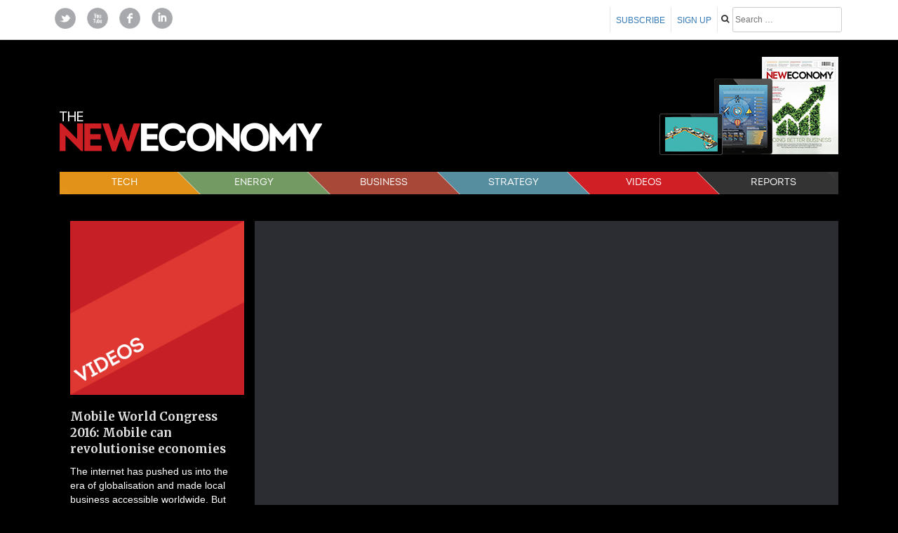

--- FILE ---
content_type: text/html; charset=UTF-8
request_url: https://www.theneweconomy.com/technology/mobile-world-congress-2016-mobile-can-revolutionise-economies
body_size: 17405
content:
<!DOCTYPE html>
<html lang="en-US">
<head>
<meta charset="UTF-8">
<meta name="viewport" content="width=device-width, initial-scale=1">
<link rel="profile" href="http://gmpg.org/xfn/11">
<link href="https://fonts.googleapis.com/css?family=Merriweather:300,400,700|Roboto:300,400,900" rel="stylesheet">
<link href="https://fonts.googleapis.com/css?family=Nunito:400,700,800" rel="stylesheet">
<script src="https://use.fontawesome.com/5e4d1f62b3.js"></script>

<style>
.floating-nav-logo {
    width: 300px;
    height: 75px;
    background: url("https://www.theneweconomy.com/wp-content/themes/tne_new/images/masthead.png") 0 75px;
    text-indent: -9999px;
    overflow: hidden;
    float: left;
	margin-top:10px;
    
}

.masthead {width:375px; height:75px; background:url("https://www.theneweconomy.com/wp-content/themes/tne_new/images/masthead.png") no-repeat; text-indent:-9999px; overflow:hidden; float:left; margin-top:102px;}
.masthead-new {width:430px; height:86px; background:url("https://www.theneweconomy.com/wp-content/themes/tne_new/images/tne-logo-430x70.png") no-repeat; text-indent:-9999px; overflow:hidden; float:left;margin-top:102px;}

.topfive-background{
	background:#333;
}

</style>
<title>Mobile World Congress 2016: Mobile can revolutionise economies &#8211; The New Economy</title>
<script>(function(d, s, id){
				 var js, fjs = d.getElementsByTagName(s)[0];
				 if (d.getElementById(id)) {return;}
				 js = d.createElement(s); js.id = id;
				 js.src = "//connect.facebook.net/en_US/sdk.js#xfbml=1&version=v2.6";
				 fjs.parentNode.insertBefore(js, fjs);
			   }(document, 'script', 'facebook-jssdk'));</script><meta name='robots' content='max-image-preview:large' />
	<style>img:is([sizes="auto" i], [sizes^="auto," i]) { contain-intrinsic-size: 3000px 1500px }</style>
	<link rel='dns-prefetch' href='//ws.sharethis.com' />
<link rel='dns-prefetch' href='//fonts.googleapis.com' />
<link rel='dns-prefetch' href='//maxcdn.bootstrapcdn.com' />
<link rel="alternate" type="application/rss+xml" title="The New Economy &raquo; Feed" href="https://www.theneweconomy.com/feed" />
<link rel="alternate" type="application/rss+xml" title="The New Economy &raquo; Comments Feed" href="https://www.theneweconomy.com/comments/feed" />
<link rel="alternate" type="application/rss+xml" title="The New Economy &raquo; Mobile World Congress 2016: Mobile can revolutionise economies Comments Feed" href="https://www.theneweconomy.com/technology/mobile-world-congress-2016-mobile-can-revolutionise-economies/feed" />
<script type="text/javascript">
/* <![CDATA[ */
window._wpemojiSettings = {"baseUrl":"https:\/\/s.w.org\/images\/core\/emoji\/15.0.3\/72x72\/","ext":".png","svgUrl":"https:\/\/s.w.org\/images\/core\/emoji\/15.0.3\/svg\/","svgExt":".svg","source":{"concatemoji":"https:\/\/www.theneweconomy.com\/wp-includes\/js\/wp-emoji-release.min.js?ver=aa4195cd7241346ccc5adcbb19a59956"}};
/*! This file is auto-generated */
!function(i,n){var o,s,e;function c(e){try{var t={supportTests:e,timestamp:(new Date).valueOf()};sessionStorage.setItem(o,JSON.stringify(t))}catch(e){}}function p(e,t,n){e.clearRect(0,0,e.canvas.width,e.canvas.height),e.fillText(t,0,0);var t=new Uint32Array(e.getImageData(0,0,e.canvas.width,e.canvas.height).data),r=(e.clearRect(0,0,e.canvas.width,e.canvas.height),e.fillText(n,0,0),new Uint32Array(e.getImageData(0,0,e.canvas.width,e.canvas.height).data));return t.every(function(e,t){return e===r[t]})}function u(e,t,n){switch(t){case"flag":return n(e,"\ud83c\udff3\ufe0f\u200d\u26a7\ufe0f","\ud83c\udff3\ufe0f\u200b\u26a7\ufe0f")?!1:!n(e,"\ud83c\uddfa\ud83c\uddf3","\ud83c\uddfa\u200b\ud83c\uddf3")&&!n(e,"\ud83c\udff4\udb40\udc67\udb40\udc62\udb40\udc65\udb40\udc6e\udb40\udc67\udb40\udc7f","\ud83c\udff4\u200b\udb40\udc67\u200b\udb40\udc62\u200b\udb40\udc65\u200b\udb40\udc6e\u200b\udb40\udc67\u200b\udb40\udc7f");case"emoji":return!n(e,"\ud83d\udc26\u200d\u2b1b","\ud83d\udc26\u200b\u2b1b")}return!1}function f(e,t,n){var r="undefined"!=typeof WorkerGlobalScope&&self instanceof WorkerGlobalScope?new OffscreenCanvas(300,150):i.createElement("canvas"),a=r.getContext("2d",{willReadFrequently:!0}),o=(a.textBaseline="top",a.font="600 32px Arial",{});return e.forEach(function(e){o[e]=t(a,e,n)}),o}function t(e){var t=i.createElement("script");t.src=e,t.defer=!0,i.head.appendChild(t)}"undefined"!=typeof Promise&&(o="wpEmojiSettingsSupports",s=["flag","emoji"],n.supports={everything:!0,everythingExceptFlag:!0},e=new Promise(function(e){i.addEventListener("DOMContentLoaded",e,{once:!0})}),new Promise(function(t){var n=function(){try{var e=JSON.parse(sessionStorage.getItem(o));if("object"==typeof e&&"number"==typeof e.timestamp&&(new Date).valueOf()<e.timestamp+604800&&"object"==typeof e.supportTests)return e.supportTests}catch(e){}return null}();if(!n){if("undefined"!=typeof Worker&&"undefined"!=typeof OffscreenCanvas&&"undefined"!=typeof URL&&URL.createObjectURL&&"undefined"!=typeof Blob)try{var e="postMessage("+f.toString()+"("+[JSON.stringify(s),u.toString(),p.toString()].join(",")+"));",r=new Blob([e],{type:"text/javascript"}),a=new Worker(URL.createObjectURL(r),{name:"wpTestEmojiSupports"});return void(a.onmessage=function(e){c(n=e.data),a.terminate(),t(n)})}catch(e){}c(n=f(s,u,p))}t(n)}).then(function(e){for(var t in e)n.supports[t]=e[t],n.supports.everything=n.supports.everything&&n.supports[t],"flag"!==t&&(n.supports.everythingExceptFlag=n.supports.everythingExceptFlag&&n.supports[t]);n.supports.everythingExceptFlag=n.supports.everythingExceptFlag&&!n.supports.flag,n.DOMReady=!1,n.readyCallback=function(){n.DOMReady=!0}}).then(function(){return e}).then(function(){var e;n.supports.everything||(n.readyCallback(),(e=n.source||{}).concatemoji?t(e.concatemoji):e.wpemoji&&e.twemoji&&(t(e.twemoji),t(e.wpemoji)))}))}((window,document),window._wpemojiSettings);
/* ]]> */
</script>
<style id='wp-emoji-styles-inline-css' type='text/css'>

	img.wp-smiley, img.emoji {
		display: inline !important;
		border: none !important;
		box-shadow: none !important;
		height: 1em !important;
		width: 1em !important;
		margin: 0 0.07em !important;
		vertical-align: -0.1em !important;
		background: none !important;
		padding: 0 !important;
	}
</style>
<link rel='stylesheet' id='wp-block-library-css' href='https://www.theneweconomy.com/wp-includes/css/dist/block-library/style.min.css?ver=aa4195cd7241346ccc5adcbb19a59956' type='text/css' media='all' />
<style id='classic-theme-styles-inline-css' type='text/css'>
/*! This file is auto-generated */
.wp-block-button__link{color:#fff;background-color:#32373c;border-radius:9999px;box-shadow:none;text-decoration:none;padding:calc(.667em + 2px) calc(1.333em + 2px);font-size:1.125em}.wp-block-file__button{background:#32373c;color:#fff;text-decoration:none}
</style>
<style id='global-styles-inline-css' type='text/css'>
:root{--wp--preset--aspect-ratio--square: 1;--wp--preset--aspect-ratio--4-3: 4/3;--wp--preset--aspect-ratio--3-4: 3/4;--wp--preset--aspect-ratio--3-2: 3/2;--wp--preset--aspect-ratio--2-3: 2/3;--wp--preset--aspect-ratio--16-9: 16/9;--wp--preset--aspect-ratio--9-16: 9/16;--wp--preset--color--black: #000000;--wp--preset--color--cyan-bluish-gray: #abb8c3;--wp--preset--color--white: #ffffff;--wp--preset--color--pale-pink: #f78da7;--wp--preset--color--vivid-red: #cf2e2e;--wp--preset--color--luminous-vivid-orange: #ff6900;--wp--preset--color--luminous-vivid-amber: #fcb900;--wp--preset--color--light-green-cyan: #7bdcb5;--wp--preset--color--vivid-green-cyan: #00d084;--wp--preset--color--pale-cyan-blue: #8ed1fc;--wp--preset--color--vivid-cyan-blue: #0693e3;--wp--preset--color--vivid-purple: #9b51e0;--wp--preset--gradient--vivid-cyan-blue-to-vivid-purple: linear-gradient(135deg,rgba(6,147,227,1) 0%,rgb(155,81,224) 100%);--wp--preset--gradient--light-green-cyan-to-vivid-green-cyan: linear-gradient(135deg,rgb(122,220,180) 0%,rgb(0,208,130) 100%);--wp--preset--gradient--luminous-vivid-amber-to-luminous-vivid-orange: linear-gradient(135deg,rgba(252,185,0,1) 0%,rgba(255,105,0,1) 100%);--wp--preset--gradient--luminous-vivid-orange-to-vivid-red: linear-gradient(135deg,rgba(255,105,0,1) 0%,rgb(207,46,46) 100%);--wp--preset--gradient--very-light-gray-to-cyan-bluish-gray: linear-gradient(135deg,rgb(238,238,238) 0%,rgb(169,184,195) 100%);--wp--preset--gradient--cool-to-warm-spectrum: linear-gradient(135deg,rgb(74,234,220) 0%,rgb(151,120,209) 20%,rgb(207,42,186) 40%,rgb(238,44,130) 60%,rgb(251,105,98) 80%,rgb(254,248,76) 100%);--wp--preset--gradient--blush-light-purple: linear-gradient(135deg,rgb(255,206,236) 0%,rgb(152,150,240) 100%);--wp--preset--gradient--blush-bordeaux: linear-gradient(135deg,rgb(254,205,165) 0%,rgb(254,45,45) 50%,rgb(107,0,62) 100%);--wp--preset--gradient--luminous-dusk: linear-gradient(135deg,rgb(255,203,112) 0%,rgb(199,81,192) 50%,rgb(65,88,208) 100%);--wp--preset--gradient--pale-ocean: linear-gradient(135deg,rgb(255,245,203) 0%,rgb(182,227,212) 50%,rgb(51,167,181) 100%);--wp--preset--gradient--electric-grass: linear-gradient(135deg,rgb(202,248,128) 0%,rgb(113,206,126) 100%);--wp--preset--gradient--midnight: linear-gradient(135deg,rgb(2,3,129) 0%,rgb(40,116,252) 100%);--wp--preset--font-size--small: 13px;--wp--preset--font-size--medium: 20px;--wp--preset--font-size--large: 36px;--wp--preset--font-size--x-large: 42px;--wp--preset--spacing--20: 0.44rem;--wp--preset--spacing--30: 0.67rem;--wp--preset--spacing--40: 1rem;--wp--preset--spacing--50: 1.5rem;--wp--preset--spacing--60: 2.25rem;--wp--preset--spacing--70: 3.38rem;--wp--preset--spacing--80: 5.06rem;--wp--preset--shadow--natural: 6px 6px 9px rgba(0, 0, 0, 0.2);--wp--preset--shadow--deep: 12px 12px 50px rgba(0, 0, 0, 0.4);--wp--preset--shadow--sharp: 6px 6px 0px rgba(0, 0, 0, 0.2);--wp--preset--shadow--outlined: 6px 6px 0px -3px rgba(255, 255, 255, 1), 6px 6px rgba(0, 0, 0, 1);--wp--preset--shadow--crisp: 6px 6px 0px rgba(0, 0, 0, 1);}:where(.is-layout-flex){gap: 0.5em;}:where(.is-layout-grid){gap: 0.5em;}body .is-layout-flex{display: flex;}.is-layout-flex{flex-wrap: wrap;align-items: center;}.is-layout-flex > :is(*, div){margin: 0;}body .is-layout-grid{display: grid;}.is-layout-grid > :is(*, div){margin: 0;}:where(.wp-block-columns.is-layout-flex){gap: 2em;}:where(.wp-block-columns.is-layout-grid){gap: 2em;}:where(.wp-block-post-template.is-layout-flex){gap: 1.25em;}:where(.wp-block-post-template.is-layout-grid){gap: 1.25em;}.has-black-color{color: var(--wp--preset--color--black) !important;}.has-cyan-bluish-gray-color{color: var(--wp--preset--color--cyan-bluish-gray) !important;}.has-white-color{color: var(--wp--preset--color--white) !important;}.has-pale-pink-color{color: var(--wp--preset--color--pale-pink) !important;}.has-vivid-red-color{color: var(--wp--preset--color--vivid-red) !important;}.has-luminous-vivid-orange-color{color: var(--wp--preset--color--luminous-vivid-orange) !important;}.has-luminous-vivid-amber-color{color: var(--wp--preset--color--luminous-vivid-amber) !important;}.has-light-green-cyan-color{color: var(--wp--preset--color--light-green-cyan) !important;}.has-vivid-green-cyan-color{color: var(--wp--preset--color--vivid-green-cyan) !important;}.has-pale-cyan-blue-color{color: var(--wp--preset--color--pale-cyan-blue) !important;}.has-vivid-cyan-blue-color{color: var(--wp--preset--color--vivid-cyan-blue) !important;}.has-vivid-purple-color{color: var(--wp--preset--color--vivid-purple) !important;}.has-black-background-color{background-color: var(--wp--preset--color--black) !important;}.has-cyan-bluish-gray-background-color{background-color: var(--wp--preset--color--cyan-bluish-gray) !important;}.has-white-background-color{background-color: var(--wp--preset--color--white) !important;}.has-pale-pink-background-color{background-color: var(--wp--preset--color--pale-pink) !important;}.has-vivid-red-background-color{background-color: var(--wp--preset--color--vivid-red) !important;}.has-luminous-vivid-orange-background-color{background-color: var(--wp--preset--color--luminous-vivid-orange) !important;}.has-luminous-vivid-amber-background-color{background-color: var(--wp--preset--color--luminous-vivid-amber) !important;}.has-light-green-cyan-background-color{background-color: var(--wp--preset--color--light-green-cyan) !important;}.has-vivid-green-cyan-background-color{background-color: var(--wp--preset--color--vivid-green-cyan) !important;}.has-pale-cyan-blue-background-color{background-color: var(--wp--preset--color--pale-cyan-blue) !important;}.has-vivid-cyan-blue-background-color{background-color: var(--wp--preset--color--vivid-cyan-blue) !important;}.has-vivid-purple-background-color{background-color: var(--wp--preset--color--vivid-purple) !important;}.has-black-border-color{border-color: var(--wp--preset--color--black) !important;}.has-cyan-bluish-gray-border-color{border-color: var(--wp--preset--color--cyan-bluish-gray) !important;}.has-white-border-color{border-color: var(--wp--preset--color--white) !important;}.has-pale-pink-border-color{border-color: var(--wp--preset--color--pale-pink) !important;}.has-vivid-red-border-color{border-color: var(--wp--preset--color--vivid-red) !important;}.has-luminous-vivid-orange-border-color{border-color: var(--wp--preset--color--luminous-vivid-orange) !important;}.has-luminous-vivid-amber-border-color{border-color: var(--wp--preset--color--luminous-vivid-amber) !important;}.has-light-green-cyan-border-color{border-color: var(--wp--preset--color--light-green-cyan) !important;}.has-vivid-green-cyan-border-color{border-color: var(--wp--preset--color--vivid-green-cyan) !important;}.has-pale-cyan-blue-border-color{border-color: var(--wp--preset--color--pale-cyan-blue) !important;}.has-vivid-cyan-blue-border-color{border-color: var(--wp--preset--color--vivid-cyan-blue) !important;}.has-vivid-purple-border-color{border-color: var(--wp--preset--color--vivid-purple) !important;}.has-vivid-cyan-blue-to-vivid-purple-gradient-background{background: var(--wp--preset--gradient--vivid-cyan-blue-to-vivid-purple) !important;}.has-light-green-cyan-to-vivid-green-cyan-gradient-background{background: var(--wp--preset--gradient--light-green-cyan-to-vivid-green-cyan) !important;}.has-luminous-vivid-amber-to-luminous-vivid-orange-gradient-background{background: var(--wp--preset--gradient--luminous-vivid-amber-to-luminous-vivid-orange) !important;}.has-luminous-vivid-orange-to-vivid-red-gradient-background{background: var(--wp--preset--gradient--luminous-vivid-orange-to-vivid-red) !important;}.has-very-light-gray-to-cyan-bluish-gray-gradient-background{background: var(--wp--preset--gradient--very-light-gray-to-cyan-bluish-gray) !important;}.has-cool-to-warm-spectrum-gradient-background{background: var(--wp--preset--gradient--cool-to-warm-spectrum) !important;}.has-blush-light-purple-gradient-background{background: var(--wp--preset--gradient--blush-light-purple) !important;}.has-blush-bordeaux-gradient-background{background: var(--wp--preset--gradient--blush-bordeaux) !important;}.has-luminous-dusk-gradient-background{background: var(--wp--preset--gradient--luminous-dusk) !important;}.has-pale-ocean-gradient-background{background: var(--wp--preset--gradient--pale-ocean) !important;}.has-electric-grass-gradient-background{background: var(--wp--preset--gradient--electric-grass) !important;}.has-midnight-gradient-background{background: var(--wp--preset--gradient--midnight) !important;}.has-small-font-size{font-size: var(--wp--preset--font-size--small) !important;}.has-medium-font-size{font-size: var(--wp--preset--font-size--medium) !important;}.has-large-font-size{font-size: var(--wp--preset--font-size--large) !important;}.has-x-large-font-size{font-size: var(--wp--preset--font-size--x-large) !important;}
:where(.wp-block-post-template.is-layout-flex){gap: 1.25em;}:where(.wp-block-post-template.is-layout-grid){gap: 1.25em;}
:where(.wp-block-columns.is-layout-flex){gap: 2em;}:where(.wp-block-columns.is-layout-grid){gap: 2em;}
:root :where(.wp-block-pullquote){font-size: 1.5em;line-height: 1.6;}
</style>
<link rel='stylesheet' id='simple-share-buttons-adder-indie-css' href='//fonts.googleapis.com/css?family=Indie+Flower&#038;ver=aa4195cd7241346ccc5adcbb19a59956' type='text/css' media='all' />
<link rel='stylesheet' id='simple-share-buttons-adder-font-awesome-css' href='//maxcdn.bootstrapcdn.com/font-awesome/4.3.0/css/font-awesome.min.css?ver=aa4195cd7241346ccc5adcbb19a59956' type='text/css' media='all' />
<link rel='stylesheet' id='tne_new-style-css' href='https://www.theneweconomy.com/wp-content/themes/tne_new/style.css?ver=aa4195cd7241346ccc5adcbb19a59956' type='text/css' media='all' />
<link rel='stylesheet' id='bootstrap-css' href='https://www.theneweconomy.com/wp-content/themes/tne_new/css/bootstrap.min.css?ver=aa4195cd7241346ccc5adcbb19a59956' type='text/css' media='all' />
<link rel='stylesheet' id='unslider-css' href='https://www.theneweconomy.com/wp-content/themes/tne_new/css/unslider.css?ver=aa4195cd7241346ccc5adcbb19a59956' type='text/css' media='all' />
<link rel='stylesheet' id='unsliderdots-css' href='https://www.theneweconomy.com/wp-content/themes/tne_new/css/unslider-dots.css?ver=aa4195cd7241346ccc5adcbb19a59956' type='text/css' media='all' />
<link rel='stylesheet' id='lity-css' href='https://www.theneweconomy.com/wp-content/themes/tne_new/css/lity.min.css?ver=aa4195cd7241346ccc5adcbb19a59956' type='text/css' media='all' />
<script id='st_insights_js' type="text/javascript" src="https://ws.sharethis.com/button/st_insights.js?publisher=4d48b7c5-0ae3-43d4-bfbe-3ff8c17a8ae6&amp;product=simpleshare" id="ssba-sharethis-js"></script>
<script type="text/javascript" src="https://www.theneweconomy.com/wp-includes/js/jquery/jquery.min.js?ver=3.7.1" id="jquery-core-js"></script>
<script type="text/javascript" src="https://www.theneweconomy.com/wp-includes/js/jquery/jquery-migrate.min.js?ver=3.4.1" id="jquery-migrate-js"></script>
<script type="text/javascript" src="https://www.theneweconomy.com/wp-content/themes/tne_new/js/bootstrap.min.js?ver=aa4195cd7241346ccc5adcbb19a59956" id="bootstrap-js-js"></script>
<script type="text/javascript" src="https://www.theneweconomy.com/wp-content/themes/tne_new/js/waypoints.min.js?ver=aa4195cd7241346ccc5adcbb19a59956" id="waypoints-js"></script>
<script type="text/javascript" src="https://www.theneweconomy.com/wp-content/themes/tne_new/js/unslider-min.js?ver=aa4195cd7241346ccc5adcbb19a59956" id="unslider-js-js"></script>
<script type="text/javascript" src="https://www.theneweconomy.com/wp-content/themes/tne_new/js/lity.min.js?ver=aa4195cd7241346ccc5adcbb19a59956" id="lity-js-js"></script>
<script type="text/javascript" src="https://www.theneweconomy.com/wp-content/themes/tne_new/js/main.js?ver=aa4195cd7241346ccc5adcbb19a59956" id="mobmenu-js"></script>
<script type="text/javascript" src="https://www.theneweconomy.com/wp-content/themes/tne_new/js/anime.min.js?ver=aa4195cd7241346ccc5adcbb19a59956" id="anime-js-js"></script>
<script type="text/javascript" src="https://www.theneweconomy.com/wp-content/themes/tne_new/js/jquery.matchHeight-min.js?ver=aa4195cd7241346ccc5adcbb19a59956" id="match-height-js"></script>
<script type="text/javascript" src="https://www.theneweconomy.com/wp-content/themes/tne_new/js/jquery.dlmenu.js?ver=aa4195cd7241346ccc5adcbb19a59956" id="dl-menu-js-js"></script>
<script type="text/javascript" src="https://www.theneweconomy.com/wp-content/themes/tne_new/js/segment.min.js?ver=aa4195cd7241346ccc5adcbb19a59956" id="segment-js-js"></script>
<script type="text/javascript" src="https://www.theneweconomy.com/wp-content/themes/tne_new/js/ease.min.js?ver=aa4195cd7241346ccc5adcbb19a59956" id="ease-js-js"></script>
<link rel="https://api.w.org/" href="https://www.theneweconomy.com/wp-json/" /><link rel="alternate" title="JSON" type="application/json" href="https://www.theneweconomy.com/wp-json/wp/v2/posts/105705" /><link rel="EditURI" type="application/rsd+xml" title="RSD" href="https://www.theneweconomy.com/xmlrpc.php?rsd" />

<link rel="canonical" href="https://www.theneweconomy.com/technology/mobile-world-congress-2016-mobile-can-revolutionise-economies" />
<link rel='shortlink' href='https://www.theneweconomy.com/?p=105705' />
<link rel="alternate" title="oEmbed (JSON)" type="application/json+oembed" href="https://www.theneweconomy.com/wp-json/oembed/1.0/embed?url=https%3A%2F%2Fwww.theneweconomy.com%2Ftechnology%2Fmobile-world-congress-2016-mobile-can-revolutionise-economies" />
<link rel="alternate" title="oEmbed (XML)" type="text/xml+oembed" href="https://www.theneweconomy.com/wp-json/oembed/1.0/embed?url=https%3A%2F%2Fwww.theneweconomy.com%2Ftechnology%2Fmobile-world-congress-2016-mobile-can-revolutionise-economies&#038;format=xml" />
<script type="text/javascript">
(function(url){
	if(/(?:Chrome\/26\.0\.1410\.63 Safari\/537\.31|WordfenceTestMonBot)/.test(navigator.userAgent)){ return; }
	var addEvent = function(evt, handler) {
		if (window.addEventListener) {
			document.addEventListener(evt, handler, false);
		} else if (window.attachEvent) {
			document.attachEvent('on' + evt, handler);
		}
	};
	var removeEvent = function(evt, handler) {
		if (window.removeEventListener) {
			document.removeEventListener(evt, handler, false);
		} else if (window.detachEvent) {
			document.detachEvent('on' + evt, handler);
		}
	};
	var evts = 'contextmenu dblclick drag dragend dragenter dragleave dragover dragstart drop keydown keypress keyup mousedown mousemove mouseout mouseover mouseup mousewheel scroll'.split(' ');
	var logHuman = function() {
		if (window.wfLogHumanRan) { return; }
		window.wfLogHumanRan = true;
		var wfscr = document.createElement('script');
		wfscr.type = 'text/javascript';
		wfscr.async = true;
		wfscr.src = url + '&r=' + Math.random();
		(document.getElementsByTagName('head')[0]||document.getElementsByTagName('body')[0]).appendChild(wfscr);
		for (var i = 0; i < evts.length; i++) {
			removeEvent(evts[i], logHuman);
		}
	};
	for (var i = 0; i < evts.length; i++) {
		addEvent(evts[i], logHuman);
	}
})('//www.theneweconomy.com/?wordfence_lh=1&hid=5B810895DAD48209C10660FFDDA94883');
</script>

<meta name="viewport" content="width=device-width, initial-scale=1.0"/>
<meta property="og:url" content="" />
<meta property="og:title" content="Mobile World Congress 2016: Mobile can revolutionise economies" />
<meta property="og:description" content="The internet has pushed us into the era of globalisation and made local business accessible worldwide. But connectivity is still an issue in certain places, making them less competitive on the world stage" />
<meta property="og:image" content="https://www.theneweconomy.com/wp-content/uploads/2016/03/mobile-world-congress-2016-mobile-can-revolutionise-economies-820x461.jpg" />
<meta name="description" content="Mobile World Congress 2016: Mobile can revolutionise economies | The internet has pushed us into the era of globalisation and made local business accessible worldwide. But connectivity is still an issue in certain places, making them less competitive on the world stage"/>
<meta name="thumbnail" content="https://www.theneweconomy.com/wp-content/uploads/2016/03/mobile-world-congress-2016-mobile-can-revolutionise-economies-820x461.jpg" />
  <PageMap>
    <DataObject type="thumbnail">
      <Attribute name="src" value="https://www.theneweconomy.com/wp-content/uploads/2016/03/mobile-world-congress-2016-mobile-can-revolutionise-economies-820x461.jpg"/>
    </DataObject>
  </PageMap>
</head>

<body class="post-template post-template-videos post-template-videos-php single single-post postid-105705 single-format-standard group-blog">
<div id="newsletter_signup" style="background:#fff" class="lity-hide">
 <noscript class="ninja-forms-noscript-message">
    Notice: JavaScript is required for this content.</noscript><div id="nf-form-3-cont" class="nf-form-cont" aria-live="polite" aria-labelledby="nf-form-title-3" aria-describedby="nf-form-errors-3" role="form">

    <div class="nf-loading-spinner"></div>

</div>
        <!-- TODO: Move to Template File. -->
        <script>var formDisplay=1;var nfForms=nfForms||[];var form=[];form.id='3';form.settings={"objectType":"Form Setting","editActive":"1","title":"Subscribe to our newsletter","show_title":"1","clear_complete":"1","hide_complete":"0","default_label_pos":"above","wrapper_class":"","element_class":"","key":"","add_submit":"1","changeEmailErrorMsg":"Please enter a valid email address!","confirmFieldErrorMsg":"These fields must match!","fieldNumberNumMinError":"Number Min Error","fieldNumberNumMaxError":"Number Max Error","fieldNumberIncrementBy":"Please increment by ","formErrorsCorrectErrors":"Please correct errors before submitting this form.","validateRequiredField":"This is a required field.","honeypotHoneypotError":"Honeypot Error","fieldsMarkedRequired":"Fields marked with an <span class=\"ninja-forms-req-symbol\">*<\/span> are required","currency":"","logged_in":"","not_logged_in_msg":"","sub_limit_number":"","sub_limit_msg":"","calculations":[],"formContentData":["firstname_1493207285788","lastname_1493207278045","email_1493207280690","submit_1493207375132"],"ninjaForms":"Ninja Forms","changeDateErrorMsg":"Please enter a valid date!","fieldTextareaRTEInsertLink":"Insert Link","fieldTextareaRTEInsertMedia":"Insert Media","fieldTextareaRTESelectAFile":"Select a file","formHoneypot":"If you are a human seeing this field, please leave it empty.","fileUploadOldCodeFileUploadInProgress":"File Upload in Progress.","fileUploadOldCodeFileUpload":"FILE UPLOAD","currencySymbol":false,"thousands_sep":",","decimal_point":".","siteLocale":"en_US","dateFormat":"m\/d\/Y","startOfWeek":"1","of":"of","previousMonth":"Previous Month","nextMonth":"Next Month","months":["January","February","March","April","May","June","July","August","September","October","November","December"],"monthsShort":["Jan","Feb","Mar","Apr","May","Jun","Jul","Aug","Sep","Oct","Nov","Dec"],"weekdays":["Sunday","Monday","Tuesday","Wednesday","Thursday","Friday","Saturday"],"weekdaysShort":["Sun","Mon","Tue","Wed","Thu","Fri","Sat"],"weekdaysMin":["Su","Mo","Tu","We","Th","Fr","Sa"],"embed_form":"","currency_symbol":"","beforeForm":"","beforeFields":"","afterFields":"","afterForm":""};form.fields=[{"objectType":"Field","objectDomain":"fields","editActive":"","order":1,"type":"firstname","label":"First Name","key":"firstname_1493207285788","label_pos":"above","required":1,"default":"","placeholder":"","container_class":"","element_class":"","admin_label":"","help_text":"","desc_text":"","parent_id":3,"id":45,"beforeField":"","afterField":"","value":"","parentType":"firstname","element_templates":["firstname","input"],"old_classname":"","wrap_template":"wrap"},{"objectType":"Field","objectDomain":"fields","editActive":"","order":2,"type":"lastname","label":"Last Name","key":"lastname_1493207278045","label_pos":"above","required":1,"default":"","placeholder":"","container_class":"","element_class":"","admin_label":"","help_text":"","desc_text":"","parent_id":3,"id":46,"beforeField":"","afterField":"","value":"","parentType":"lastname","element_templates":["lastname","input"],"old_classname":"","wrap_template":"wrap"},{"objectType":"Field","objectDomain":"fields","editActive":"","order":3,"type":"email","label":"Email","key":"email_1493207280690","label_pos":"above","required":1,"default":"","placeholder":"","container_class":"","element_class":"","admin_label":"","help_text":"","desc_text":"","parent_id":3,"id":47,"beforeField":"","afterField":"","value":"","parentType":"email","element_templates":["email","input"],"old_classname":"","wrap_template":"wrap"},{"objectType":"Field","objectDomain":"fields","editActive":"","order":9999,"type":"submit","label":"Submit","processing_label":"Processing","container_class":"","element_class":"","key":"submit_1493207375132","parent_id":3,"id":48,"beforeField":"","afterField":"","value":"","label_pos":"above","parentType":"textbox","element_templates":["submit","button","input"],"old_classname":"","wrap_template":"wrap-no-label"}];nfForms.push(form);</script>
         </div>
<section id="floating-nav-bar" class="tne-header tne-header-hide" >
    	<nav class="desktop-tabs container constrain" style="padding:0;">
            <div class="left-side-nav col-md-4">
               <a href="https://www.theneweconomy.com" title="Link home"> <span class="floating-nav-logo"></span></a>
                
            </div>
            <span id="nav-button" class="col-md-2">
                	<span class="nav-button-inner">SECTIONS<span class="arrow-down nav-arrow"></span></span>
                 </span>
            <div class="right-side-buttons col-md-6">
                  <ul class="top-tabs" style="margin-top:18px">
                      <li class="inline" style="border:none"><a href="https://twitter.com/NewEconomyMag" target="_blank" title="Follow us on twitter"><img src="https://www.theneweconomy.com/wp-content/themes/tne_new/images/tw-icon.png" width=30 /></a></li>
                      <li class="inline" style="border:none"><a href="http://www.youtube.com/user/TheNewEconomyVideos" target="_blank" title="Get at us on youtube"><img src="https://www.theneweconomy.com/wp-content/themes/tne_new/images/yt-icon.png" width=30 /></a></li>
                      <li class="inline" style="border:none"><a href="https://www.facebook.com/NewEconomyMag?fref=ts" target="_blank" title="Link to Facebook"><img src="https://www.theneweconomy.com/wp-content/themes/tne_new/images/fa-icon.png" width=30 /></a></li>
                      <li class="inline" style="border:none"><a href="http://www.linkedin.com/company/the-new-economy" target="_blank" title="Link to Linkedin"><img src="https://www.theneweconomy.com/wp-content/themes/tne_new/images/li-icon.png" width=30 /></a></li>
                      <!--<li class="inline" style="border:none"><a href="https://plus.google.com/+Theneweconomy/posts" target="_blank" title="Link to Linkedin"><img src="https://www.theneweconomy.com/wp-content/themes/tne_new/images/go-icon.png" width=30 /></a></li>--> 
                      <li class="inline" style="float:right;text-indent:0px; border-right:none; overflow:hidden; padding:0px; font-size:12px; font-family:Intro-Bold, Arial, Helvetica, sans-serif;"><form class="search-form" role="search" method="get" action="https://www.theneweconomy.com">
<label>
<i class="fa fa-search" aria-hidden="true"></i>
</label>
<input class="search-field" placeholder="Search …" value="" name="s" type="search">
</form></li> 
                  <ul>	
            </div>
        </nav>
        			
       
        
</section>
<section id="hidden-nav" class="hide-nav">
                     
                        <span class="col-md-2 technology-background hidden-nav-link"><a href="https://www.theneweconomy.com/technology" class="technology-min-width" title="Link to technology">Tech<span class="border-bottom technology-background"></span></a></span>
                        <span class="col-md-2 energy-background hidden-nav-link"><a href="https://www.theneweconomy.com/energy" title="Link to Energy">Energy<span class="border-bottom energy-background"></span></a></span>
                        <span class="col-md-2 business-background hidden-nav-link"><a href="https://www.theneweconomy.com/business" title="Link to Business">Business<span class="border-bottom business-background"></span></a></span>
                        <span class="col-md-2 strategy-background hidden-nav-link"><a href="https://www.theneweconomy.com/strategy" title="Link to Strategy">Strategy<span class="border-bottom strategy-background"></span></a></span>
                        <span class="col-md-2 videos-background hidden-nav-link"><a href="https://www.theneweconomy.com/videos" title="Link to Videos">Videos<span class="border-bottom videos-background"></span></a></span>
                        <span class="col-md-2 topfive-background hidden-nav-link"><a href="https://www.theneweconomy.com/supplements" title="Link to Top 5">Reports<span class="border-bottom topfive-background"></span></a></span>

</section>

<section class="top-bar">
<div class="container constrain" style="padding:0;">
  		
       <ul class="top-tabs">
          <li class="inline" style="border:none"><a href="https://twitter.com/NewEconomyMag" target="_blank" title="Follow us on twitter"><img src="https://www.theneweconomy.com/wp-content/themes/tne_new/images/tw-icon.png" width=30 /></a></li>
                      <li class="inline" style="border:none"><a href="http://www.youtube.com/user/TheNewEconomyVideos" target="_blank" title="Get at us on youtube"><img src="https://www.theneweconomy.com/wp-content/themes/tne_new/images/yt-icon.png" width=30 /></a></li>
                      <li class="inline" style="border:none"><a href="https://www.facebook.com/NewEconomyMag?fref=ts" target="_blank" title="Link to Facebook"><img src="https://www.theneweconomy.com/wp-content/themes/tne_new/images/fa-icon.png" width=30 /></a></li>
                      <li class="inline" style="border:none"><a href="http://www.linkedin.com/company/the-new-economy" target="_blank" title="Link to Linkedin"><img src="https://www.theneweconomy.com/wp-content/themes/tne_new/images/li-icon.png" width=30 /></a></li>
                      <!--<li class="inline" style="border:none"><a href="https://plus.google.com/+Theneweconomy/posts" target="_blank" title="Link to Linkedin"><img src="https://www.theneweconomy.com/wp-content/themes/tne_new/images/go-icon.png" width=30 /></a></li>--> 
                      <li class="inline" style="margin-right:10px;float:right;text-indent:0px; border-right:none; overflow:hidden; padding:0px; font-size:12px; font-family:Intro-Bold, Arial, Helvetica, sans-serif;"><form class="search-form" role="search" method="get" action="https://www.theneweconomy.com">
<label>
<i class="fa fa-search" aria-hidden="true"></i>
</label>
<input class="search-field" placeholder="Search …" value="" name="s" type="search">
</form></li>    
          <li class="inline" id="sign-up-button" style="float:right;"><a class="subscribe" href="#newsletter_signup" data-lity>Sign up</a></li>    
          <li class="inline" style="float:right; border-right: 1px solid #e5e5e5; border-left: 1px solid #e5e5e5;"><a class="subscribe" href=http://www.theneweconomy.com/information/subscribe>Subscribe</a></li>
      </ul>
                     
</div>
</section> 
<nav class="mob-nav navbar navbar-fixed-top dark-green">
                <a class="cd-logo" href="https://www.theneweconomy.com" title="Home"><img src="https://www.theneweconomy.com/wp-content/themes/tne_new/images/TNE_Square_New.png" width=60 alt="Logo"></a>
				<ul class="cd-header-buttons">
                    <!--<li><a class="cd-search-trigger" href="#cd-search">Search<span></span></a></li>-->
                   <li><a class="cd-nav-trigger" href="#cd-primary-nav"><span></span></a></li>
                </ul> <!-- cd-header-buttons -->
            </nav>
            
			<span class="cd-primary-nav is-fixed">
                		<span class="mob-link mob-menu-search" style="margin-top:10px;display:block;margin-left:35px">
                        <form class="search-form" role="search" method="get" action="https://www.theneweconomy.com/">
                        <label><i class="fa fa-search" aria-hidden="true"></i></label>
                        <input class="search-field" placeholder="Search …" value="" name="s" type="search">
                    	</form>
                        </span>
                        <span class="mob-link" data-category=""><a href="https://www.theneweconomy.com/technology" class="technology-min-width" title="Link to technology">Tech<span class="border-bottom technology-background"></span></a></span>
                        <span class="mob-link" data-category=""><a href="https://www.theneweconomy.com/energy" title="Link to Energy">Energy<span class="border-bottom energy-background"></span></a></span>
                        <span class="mob-link" data-category=""><a href="https://www.theneweconomy.com/business" title="Link to Business">Business<span class="border-bottom business-background"></span></a></span>
                        <span class="mob-link" data-category=""><a href="https://www.theneweconomy.com/strategy" title="Link to Strategy">Strategy<span class="border-bottom strategy-background"></span></a></span>
                        <span class="mob-link" data-category=""><a href="https://www.theneweconomy.com/videos" title="Link to Videos">Videos<span class="border-bottom videos-background"></span></a></span>
                        <span class="mob-link" data-category=""><a href="https://www.theneweconomy.com/supplements" title="Link to Top 5">Reports<span class="border-bottom topfive-background"></span></a></span>
                        <span class="mob-link"><a href="https://www.theneweconomy.com/digital-editions" title="Link to Digital Editions">Digital Editions<span class="border-bottom topfive-background"></span></a></span>
              </span>


<section class="masthead-container" >
   <div class="container constrain">
      <header class="site-head">
          <span class="masthead-container col-md-6 no-padding">
          		<a href="https://www.theneweconomy.com" title="Link home" class="masthead-new"></a>
          
          </span>
          <span class="digital-editions-container col-md-6 no-padding">
                	<a href="https://www.theneweconomy.com/digital-editions" title="Link to digital editions"><img style="float:right;margin-top:20px" src="https://www.theneweconomy.com/wp-content/themes/tne_new/assets/tne-digital-editions.png" /></a> 
          </span>


          
          <!--<div class="ivory-line"></div>-->
 	</header>
  </div>
  <!--<div style="border-bottom:1px solid #e2e2e2;border-top:1px solid #e2e2e2;">-->
  <div class="container constrain">
          <span class="nav-container">
        			<ul>
                        <li class="main-nav technology-background"><a href="https://www.theneweconomy.com/technology" class="technology-min-width" title="Link to technology">Tech</a></li>
                        <li class="main-nav energy-background"><a href="https://www.theneweconomy.com/energy" title="Link to Energy">Energy</a></li>
                        <li class="main-nav business-background"><a href="https://www.theneweconomy.com/business" title="Link to Business">Business</a></li>
                        <li class="main-nav strategy-background"><a href="https://www.theneweconomy.com/strategy" title="Link to Strategy">Strategy</a></li>
                        <li class="main-nav videos-background"><a href="https://www.theneweconomy.com/videos" title="Link to Videos">Videos</a></li>
                        <li class="main-nav topfive-background"><a href="https://www.theneweconomy.com/supplements" title="Link to supplements">Reports</a></li>
                    </ul> 
         	</span>
   </div>
   <!--</div>-->
</section>
<section style="float:left;width:100%;" class="container-fluid tne-waypoint" data-animate-down="tne-header-show" data-animate-up="tne-header-hide"></section>

<div class="main-banner">
	</div>



<script>
jQuery(function($){

var $head = $( '#floating-nav-bar' );
$( '.tne-waypoint' ).each( function(i) {
	var $el = $( this ),
		animClassDown = $el.data( 'animateDown' ),
		animClassUp = $el.data( 'animateUp' );

	$el.waypoint( function( direction ) {
		if( direction === 'down' && animClassDown ) {
			$head.attr('class', 'tne-header ' + animClassDown);
		}
		else if( direction === 'up' && animClassUp ){
			$('#hidden-nav').attr('class','hide-nav');
			$head.attr('class', 'tne-header ' + animClassUp);
			
		}
	});
} );

});
</script>
<script>
jQuery(function($){
	var hiddenNav = $('#hidden-nav');
	$('body').on('click','#nav-button',function(){
		console.log('event fired!');
		if (hiddenNav.is('.show-nav'))
		{
			hiddenNav.attr('class' , 'hide-nav');
		}
		else
		{
			hiddenNav.attr('class' , 'show-nav');
		}
	});
	
});
</script>
<script>
(function() {
	/* In animations (to close icon) */

	var beginAC = 80,
	    endAC = 320,
	    beginB = 80,
	    endB = 320;

	function inAC(s) {
	    s.draw('80% - 240', '80%', 0.3, {
	        delay: 0.1,
	        callback: function() {
	            inAC2(s)
	        }
	    });
	}

	function inAC2(s) {
	    s.draw('100% - 545', '100% - 305', 0.6, {
	        easing: ease.ease('elastic-out', 1, 0.3)
	    });
	}

	function inB(s) {
	    s.draw(beginB - 60, endB + 60, 0.1, {
	        callback: function() {
	            inB2(s)
	        }
	    });
	}

	function inB2(s) {
	    s.draw(beginB + 120, endB - 120, 0.3, {
	        easing: ease.ease('bounce-out', 1, 0.3)
	    });
	}

	/* Out animations (to burger icon) */

	function outAC(s) {
	    s.draw('90% - 240', '90%', 0.1, {
	        easing: ease.ease('elastic-in', 1, 0.3),
	        callback: function() {
	            outAC2(s)
	        }
	    });
	}

	function outAC2(s) {
	    s.draw('20% - 240', '20%', 0.3, {
	        callback: function() {
	            outAC3(s)
	        }
	    });
	}

	function outAC3(s) {
	    s.draw(beginAC, endAC, 0.7, {
	        easing: ease.ease('elastic-out', 1, 0.3)
	    });
	}

	function outB(s) {
	    s.draw(beginB, endB, 0.7, {
	        delay: 0.1,
	        easing: ease.ease('elastic-out', 2, 0.4)
	    });
	}

	/* Awesome burger default */

	var pathA = document.getElementById('pathA'),
		pathB = document.getElementById('pathB'),
		pathC = document.getElementById('pathC'),
		segmentA = new Segment(pathA, beginAC, endAC),
		segmentB = new Segment(pathB, beginB, endB),
		segmentC = new Segment(pathC, beginAC, endAC),
		trigger = document.getElementById('menu-icon-trigger'),
		toCloseIcon = true,
		dummy = document.getElementById('dummy'),
		wrapper = document.getElementById('menu-icon-wrapper');

	wrapper.style.visibility = 'visible';

	trigger.onclick = function() {
		if (toCloseIcon) {
			inAC(segmentA);
			inB(segmentB);
			inAC(segmentC);

			dummy.className = 'dummy dummy--active';
		} else {
			outAC(segmentA);
			outB(segmentB);
			outAC(segmentC);

			dummy.className = 'dummy';
		}
		toCloseIcon = !toCloseIcon;
	};
	
	
		/* Awesome burger default */

	var pathD = document.getElementById('pathD'),
		pathE = document.getElementById('pathE'),
		pathF = document.getElementById('pathF'),
		segmentD = new Segment(pathD, beginAC, endAC),
		segmentE = new Segment(pathE, beginB, endB),
		segmentF = new Segment(pathF, beginAC, endAC),
		trigger2 = document.getElementById('menu-icon-trigger2'),
		toCloseIcon2 = true,
		dummy2 = document.getElementById('dummy2'),
		wrapper2 = document.getElementById('menu-icon-wrapper2');
		
		wrapper2.style.visibility = 'visible';

	trigger2.onclick = function() {
		
		if (toCloseIcon2) {
			inAC(segmentD);
			inB(segmentE);
			inAC(segmentF);

			dummy2.className = 'dummy dummy--active';
		} else {
			outAC(segmentD);
			outB(segmentE);
			outAC(segmentF);

			dummy2.className = 'dummy';
		}
		toCloseIcon2 = !toCloseIcon2;
	
	};





})();
</script>
<script>
jQuery(function($){

var firstChild = $('.wp-caption:first-child').hide();

});
</script>
<style>
body{
background:#000;	
}

.top-bar{
background:#fff;	
}

.masthead-new {    
    background: url(https://www.theneweconomy.com/wp-content/themes/tne_new/images/tne-logo-white.png) no-repeat;
}

#page{
margin-top:50px;	
}

.post-content{
padding-top:30px;	
}

.img-thumb-cat{
clip-path: url(#clipping);

}

.img-thumb-cat-even{
clip-path: url(#clipping-even);

}

.clip-svg{
height:0;
}

.clip-svg-even{
height:0;
}

.container-inner{
float:left;
border-left:1px solid #e2e2e2;
border-right:1px solid #e2e2e2;	
border-top:5px solid #e2e2e2;
}

.padding-category{
padding:8px 7px;	
}

.padding-category:hover{

background: rgba(246,246,246,0.7);
border-bottom:1px solid #ccc;


}

#masthead{
margin-top:8px;
}

.article-container{
border-left:1px solid #e2e2e2;
}

.lower-videos{
float:left;
width:100%;
background:#404040;	
}

.img-thumb-video {
    background-size: cover;
    display: block;
    float: left;
    height: 100%;
    min-height: 200px;
    width: 100%;
}

.nav-inner-previous{
width:200px;
border:1px solid #ccc;	
display:block;
transform:skew(-45deg);	
padding:5px;
}

.nav-inner-next{
border: 1px solid #ccc;
    display: block;
    float: right;
    margin-right: 40px;
    padding: 5px;
    transform: skew(45deg);
    width: 200px;
}

.nav-links{
margin-top:2em;	
margin-bottom:3em;
float:left;
width:100%;	
}

.nav-previous a{
	transform:skew(45deg);
font-family: 'Nunito', sans-serif;
font-size:1.0em;
letter-spacing:0.1em;
color:#fff !important;
padding:3px;
display:block;
width:200px;
text-align:center;
}

.nav-next a{
	transform:skew(-45deg);
font-family: 'Nunito', sans-serif;
font-size:1.0em;
letter-spacing:0.1em;
color:#fff !important;
padding:3px;	
width:200px;
display:block;
text-align:center;
}

.post-content{
padding-top:30px;	
}

.transcript-area{
width:100%;
float:left;
color:#fff;	
}

.show-transcript {
    margin:10px auto;
	width: 220px;
    border: 1px solid #ccc;
    display: block;
    transform: skew(-45deg);
    padding: 5px;
}

.show-transcript a{
   	transform: skew(45deg);
    font-family: 'Nunito', sans-serif;
    font-size: 1.0em;
    letter-spacing: 0.1em;
    color: #fff !important;
    padding: 3px;
    display: block;
	text-transform:uppercase;
    width: 220px;
    text-align: center;
}

.transcript{
    padding-top: 10px;
    display: inline-block;
    border-top: 1px solid rgb(255, 255, 255);
    margin-top: 10px;	
}

.transcript iframe{
display:none;	
}

.show-transcript a:hover{
text-decoration:none;	
}
.show-transcript a:clicked{
text-decoration:none;	
}
</style>

<section class="article-section" style="float:left;width:100%;padding-bottom:40px;">
    <div class="post-content container constrain">

        <span id="masthead" class="col-md-3 col-xs-12">
            <span class="masthead-container" style="float:left;max-width:300px"><img src="https://www.theneweconomy.com/wp-content/themes/tne_new/assets/videos-background.png" /></span>        
       		       <span class="video-meta"> <h3 class="light-grey home-h">Mobile World Congress 2016: Mobile can revolutionise economies</h3>
			<p>The internet has pushed us into the era of globalisation and made local business accessible worldwide. But connectivity is still an issue in certain places, making them less competitive on the world stage</p>
<p></p>        </span>
        

            
        </span>


 <!-- the loop -->
  
<span class="feature-video-container col-md-9 col-xs-12 no-padding" data-category="">
	<span class="feature-video videoWrapper">
    	<style>.embed-container { position: relative; padding-bottom: 56.25%; height: 0; overflow: hidden; max-width: 100%; } .embed-container iframe, .embed-container object, .embed-container embed { position: absolute; top: 0; left: 0; width: 100%; height: 100%; }</style><div class='embed-container'><iframe src='https://www.youtube.com/embed/LUypTlTdkpA' frameborder='0' allowfullscreen></iframe></div>	</span>
    <span class="transcript-area">
        <span class="show-transcript"><a href="#"><span class="glyphicon glyphicon-chevron-down"></span>Show transcript</a></span>
        <span class="transcript" style="display:none">
        <p><em>The New Economy</em> caught up with Antonio Garcia Zaballos of the Inter-American Development Bank, at the 2016 Mobile World Congress, to find out how mobile can transform economies.</p>
<p><iframe id="videoframe" src="http://www.youtube.com/embed/LUypTlTdkpA?rel=0" width="639" height="359" frameborder="0" allowfullscreen="allowfullscreen"></iframe></p>
        
        </span>
	</span>
    
</span>

	
</div>
</section>
<section style="float:left;width:100%;background:#404040;padding-bottom:40px;">
<div class="post-content container constrain">
	
		<span class="video-container col-md-12 col-xs-12" data-category="">
		<span class="top-spacer"></span>
		         <!-- the loop -->
                              <span class="col-md-4 col-sm-6 col-xs-12 category-article">
					                     <a style="display:block" href="https://www.theneweconomy.com/technology/creating-customer-delight-with-sap-and-microsoft" title="Creating customer delight with SAP and Microsoft"><span class="img-thumb-video" style="display:block;background-image: url(https://www.theneweconomy.com/wp-content/uploads/2022/06/creating-customer-delight-with-sap-and-microsoft.jpg)"></span></a>
                    
                    <a href="https://www.theneweconomy.com/technology/creating-customer-delight-with-sap-and-microsoft" title="Creating customer delight with SAP and Microsoft"><h3 class="light-grey home-h">Creating customer delight with SAP and Microsoft</h3></a>
                    <p>&#8216;RISE with SAP on Microsoft Azure has really helped us in taking our digital journey forward,&#8217; says Luminous Power Technologies&#8217; Chander Khanduja</p>
<p></p>                    <span class="top-spacer"></span>
        
                    </span>

                    <span class="col-md-4 col-sm-6 col-xs-12 category-article">
					                     <a style="display:block" href="https://www.theneweconomy.com/technology/powering-carhartt-with-sap-and-microsoft" title="Powering Carhartt with SAP and Microsoft"><span class="img-thumb-video" style="display:block;background-image: url(https://www.theneweconomy.com/wp-content/uploads/2021/03/powering-carhartt-with-sap-and-microsoft.jpg)"></span></a>
                    
                    <a href="https://www.theneweconomy.com/technology/powering-carhartt-with-sap-and-microsoft" title="Powering Carhartt with SAP and Microsoft"><h3 class="light-grey home-h">Powering Carhartt with SAP and Microsoft</h3></a>
                    <p>The US-based workwear manufacturer has replaced its entire IT infrastructure, driving flexibility, agility and insight across its business</p>
<p></p>                    <span class="top-spacer"></span>
        
                    </span>

                    <span class="col-md-4 col-sm-6 col-xs-12 category-article">
					                     <a style="display:block" href="https://www.theneweconomy.com/technology/video-embedding-social-impact-into-the-heart-of-business" title="Embedding social impact into the heart of business"><span class="img-thumb-video" style="display:block;background-image: url(https://www.theneweconomy.com/wp-content/uploads/2020/09/embedding-social-impact-into-the-heart-of-business.jpg)"></span></a>
                    
                    <a href="https://www.theneweconomy.com/technology/video-embedding-social-impact-into-the-heart-of-business" title="Embedding social impact into the heart of business"><h3 class="light-grey home-h">Embedding social impact into the heart of business</h3></a>
                    <p>SAP&#8217;s Adaire Fox-Martin explains how social procurement could have orders of magnitude greater impact than corporate social responsibility programmes</p>
<p></p>                    <span class="top-spacer"></span>
        
                    </span>

                    <span class="col-md-4 col-sm-6 col-xs-12 category-article">
					                     <a style="display:block" href="https://www.theneweconomy.com/technology/video-managing-the-green-line-to-address-climate-action" title="Managing the &#8216;green line&#8217; to address climate action"><span class="img-thumb-video" style="display:block;background-image: url(https://www.theneweconomy.com/wp-content/uploads/2020/09/managing-the-green-line-to-address-climate-action.jpg)"></span></a>
                    
                    <a href="https://www.theneweconomy.com/technology/video-managing-the-green-line-to-address-climate-action" title="Managing the &#8216;green line&#8217; to address climate action"><h3 class="light-grey home-h">Managing the &#8216;green line&#8217; to address climate action</h3></a>
                    <p>SAP&#8217;s Daniel Schmid explains how businesses can better understand their carbon footprints in order to make the key changes needed to slow the rate of climate change</p>
<p></p>                    <span class="top-spacer"></span>
        
                    </span>

                    <span class="col-md-4 col-sm-6 col-xs-12 category-article">
					                     <a style="display:block" href="https://www.theneweconomy.com/technology/video-enabling-the-transformation-to-circular-business" title="Enabling the transformation to circular business"><span class="img-thumb-video" style="display:block;background-image: url(https://www.theneweconomy.com/wp-content/uploads/2020/08/enabling-the-transformation-to-circular-business.jpg)"></span></a>
                    
                    <a href="https://www.theneweconomy.com/technology/video-enabling-the-transformation-to-circular-business" title="Enabling the transformation to circular business"><h3 class="light-grey home-h">Enabling the transformation to circular business</h3></a>
                    <p>Shifting to a circular economic model has the potential to unlock $4.5trn in economic growth, says SAP&#8217;s Maggie Buggie</p>
<p></p>                    <span class="top-spacer"></span>
        
                    </span>

                    <span class="col-md-4 col-sm-6 col-xs-12 category-article">
					                     <a style="display:block" href="https://www.theneweconomy.com/technology/video-advancing-diversity-inclusion-and-equality-evolving-a-moment-into-a-movement" title="Advancing diversity, inclusion and equality: Evolving a moment into a movement"><span class="img-thumb-video" style="display:block;background-image: url(https://www.theneweconomy.com/wp-content/uploads/2020/08/advancing-diversity-inclusion-and-equality-evolving-a-moment-into-a-movement.jpg)"></span></a>
                    
                    <a href="https://www.theneweconomy.com/technology/video-advancing-diversity-inclusion-and-equality-evolving-a-moment-into-a-movement" title="Advancing diversity, inclusion and equality: Evolving a moment into a movement"><h3 class="light-grey home-h">Advancing diversity, inclusion and equality: Evolving a moment into a movement</h3></a>
                    <p>&#8216;We need to create a culture where everybody feels the psychological safety to bring their best selves to work,&#8217; says SAP&#8217;s Judith Williams</p>
<p></p>                    <span class="top-spacer"></span>
        
                    </span>

                    <span class="col-md-4 col-sm-6 col-xs-12 category-article">
					                     <a style="display:block" href="https://www.theneweconomy.com/technology/video-intelligent-enterprises-putting-purpose-and-sustainability-at-the-core-of-business" title="Intelligent enterprises: Putting purpose and sustainability at the core of business"><span class="img-thumb-video" style="display:block;background-image: url(https://www.theneweconomy.com/wp-content/uploads/2020/07/intelligent-enterprises-putting-purpose-and-sustainability-at-the-core-of-business.jpg)"></span></a>
                    
                    <a href="https://www.theneweconomy.com/technology/video-intelligent-enterprises-putting-purpose-and-sustainability-at-the-core-of-business" title="Intelligent enterprises: Putting purpose and sustainability at the core of business"><h3 class="light-grey home-h">Intelligent enterprises: Putting purpose and sustainability at the core of business</h3></a>
                    <p>Today&#8217;s businesses must demonstrate how they contribute to helping the world run better, says SAP&#8217;s Thomas Saueressig </p>
<p></p>                    <span class="top-spacer"></span>
        
                    </span>

                    <span class="col-md-4 col-sm-6 col-xs-12 category-article">
					                     <a style="display:block" href="https://www.theneweconomy.com/business/city-of-malaga-offers-the-benefits-of-a-modern-city-but-not-the-headaches" title="City of Malaga offers &#8216;the benefits of a modern city, but not the headaches&#8217;"><span class="img-thumb-video" style="display:block;background-image: url(https://www.theneweconomy.com/wp-content/uploads/2019/12/city-of-malaga-offers-the-benefits-of-a-modern-city-but-not-the-headaches.jpg)"></span></a>
                    
                    <a href="https://www.theneweconomy.com/business/city-of-malaga-offers-the-benefits-of-a-modern-city-but-not-the-headaches" title="City of Malaga offers &#8216;the benefits of a modern city, but not the headaches&#8217;"><h3 class="light-grey home-h">City of Malaga offers &#8216;the benefits of a modern city, but not the headaches&#8217;</h3></a>
                    <p>Marc Sanderson outlines Malaga&#8217;s smart city innovations and benefits for businesses and citizens alike</p>
<p></p>                    <span class="top-spacer"></span>
        
                    </span>

                    <span class="col-md-4 col-sm-6 col-xs-12 category-article">
					                     <a style="display:block" href="https://www.theneweconomy.com/technology/phenomx-promises-advanced-medical-imaging-anywhere-anytime" title="PhenoMx promises advanced medical imaging, anywhere, anytime"><span class="img-thumb-video" style="display:block;background-image: url(https://www.theneweconomy.com/wp-content/uploads/2019/10/phenomx-promises-advanced-medical-imaging-anywhere-anytime.jpg)"></span></a>
                    
                    <a href="https://www.theneweconomy.com/technology/phenomx-promises-advanced-medical-imaging-anywhere-anytime" title="PhenoMx promises advanced medical imaging, anywhere, anytime"><h3 class="light-grey home-h">PhenoMx promises advanced medical imaging, anywhere, anytime</h3></a>
                    <p>Digital health futurist Maneesh Juneja and medical imaging innovator Mark Punyanitya discuss the future of healthcare and accessibility</p>
<p></p>                    <span class="top-spacer"></span>
        
                    </span>

                    <span class="col-md-4 col-sm-6 col-xs-12 category-article">
					                     <a style="display:block" href="https://www.theneweconomy.com/technology/why-experience-matters" title="Why experience matters"><span class="img-thumb-video" style="display:block;background-image: url(https://www.theneweconomy.com/wp-content/uploads/2019/08/why-experience-matters.jpg)"></span></a>
                    
                    <a href="https://www.theneweconomy.com/technology/why-experience-matters" title="Why experience matters"><h3 class="light-grey home-h">Why experience matters</h3></a>
                    <p>Everything that we do is experience, but more and more businesses are using technology to understand and enhance it</p>
<p></p>                    <span class="top-spacer"></span>
        
                    </span>

                    <span class="col-md-4 col-sm-6 col-xs-12 category-article">
					                     <a style="display:block" href="https://www.theneweconomy.com/technology/how-intelligent-enterprises-transform-experiences-and-operations" title="How intelligent enterprises transform experiences and operations"><span class="img-thumb-video" style="display:block;background-image: url(https://www.theneweconomy.com/wp-content/uploads/2019/08/how-intelligent-enterprises-transform-experiences-and-operations.jpg)"></span></a>
                    
                    <a href="https://www.theneweconomy.com/technology/how-intelligent-enterprises-transform-experiences-and-operations" title="How intelligent enterprises transform experiences and operations"><h3 class="light-grey home-h">How intelligent enterprises transform experiences and operations</h3></a>
                    <p>The New Economy asks three businesses at SAPPHIRE NOW 2019 how they&#8217;re using technology to deliver best in class experiences for their stakeholders</p>
<p></p>                    <span class="top-spacer"></span>
        
                    </span>

                    <span class="col-md-4 col-sm-6 col-xs-12 category-article">
					                     <a style="display:block" href="https://www.theneweconomy.com/technology/how-entel-chiles-largest-mobile-telecoms-provider-uses-experience-data" title="How Entel, Chile&#8217;s largest mobile telecoms provider, uses experience data"><span class="img-thumb-video" style="display:block;background-image: url(https://www.theneweconomy.com/wp-content/uploads/2019/08/how-entel-chiles-largest-mobile-telecoms-provider-uses-experience-data.jpg)"></span></a>
                    
                    <a href="https://www.theneweconomy.com/technology/how-entel-chiles-largest-mobile-telecoms-provider-uses-experience-data" title="How Entel, Chile&#8217;s largest mobile telecoms provider, uses experience data"><h3 class="light-grey home-h">How Entel, Chile&#8217;s largest mobile telecoms provider, uses experience data</h3></a>
                    <p>Real-time experience data is helping Entel rapidly design and iterate improved customer journeys</p>
<p></p>                    <span class="top-spacer"></span>
        
                    </span>

		</span>
</div>
</section>
<section style="float:left;width:100%;">

	</div><!-- #content -->
	</div><!--end page-->
	<footer id="colophon" class="site-footer" role="contentinfo">
		<div class="footer" id="footer">
        <div class="container">
            <div class="row">
                
                <div class="col-lg-4  col-md-4 col-sm-4 col-xs-12">
                    <h3> Sections </h3>
                    <ul>
                        <li> <a href="https://www.theneweconomy.com/technology" title="Tech">Tech</a> </li>
                        <li> <a href="https://www.theneweconomy.com/energy" title="Energy">Energy</a> </li>
                         <li> <a href="https://www.theneweconomy.com/business" title="Business"> Business </a> </li>
                        <li> <a href="https://www.theneweconomy.com/strategy" title="Strategy"> Strategy </a> </li>
                        <li> <a href="https://www.theneweconomy.com/videos" title="Videos"> Videos </a> </li>
                        <li> <a href="https://www.theneweconomy.com/supplements" title="Supplements"> Supplements </a> </li>
                    </ul>
                </div>
               
                <div class="col-lg-4  col-md-4 col-sm-4 col-xs-12">
                    <h3> Information </h3>
                    <ul>
                        <li> <a href="https://www.theneweconomy.com/information/your-privacy" title="Privacy"> Privacy </a> </li>
                        <li> <a href="https://www.theneweconomy.com/information/contact" title="Contact"> Contact </a> </li>
                        <li> <a href="https://www.theneweconomy.com/information/advertise" title="Advertise"> Advertise </a> </li>
                        <li> <a href="https://www.theneweconomy.com/information/subscribe" title="Subscribe"> Subscribe </a> </li>
                        
                    </ul>
                </div>
                <div class="col-lg-4  col-md-4 col-sm-4 col-xs-12">
                    <h3> Newsletter </h3>
                    <ul>
                        <li>
                            <div class="input-append newsletter-box text-center">
                                <!--<input type="text" class="full text-center" placeholder="Email ">
                                <button class="btn  btn-primary" type="button"><a href="#newsletter_signup" data-lity> Newsletter signup <i class="fa fa-arrow-circle-right" aria-hidden="true"></i></a>
 </button>-->
 <a class="btn btn-primary" href="#newsletter_signup" data-lity><span class="glyphicon glyphicon-envelope"></span>&nbsp;Email Newsletter</a>
                            </div>
                        </li>
                    </ul>
                    
                </div>
            </div>
            <!--/.row--> 
        </div>
        <!--/.container--> 
    </div>
    <!--/.footer-->
    
    <div class="footer-bottom">
        <div class="container">
            <p class="pull-left"> Copyright © The New Economy 2026 </p>
            <div class="pull-right">
                
            		<a href="http://www.wnmedia.com"><img src="https://www.theneweconomy.com/wp-content/themes/tne_new/assets/wnm-logo.png" width=100 /></a>
        		
            </div>
        </div>
    </div>
        
				 
        
	</footer><!-- #colophon -->
</div><!-- #page -->

<link rel='stylesheet' id='dashicons-css' href='https://www.theneweconomy.com/wp-includes/css/dashicons.min.css?ver=aa4195cd7241346ccc5adcbb19a59956' type='text/css' media='all' />
<link rel='stylesheet' id='nf-display-css' href='https://www.theneweconomy.com/wp-content/plugins/ninja-forms/assets/css/display-structure.css?ver=aa4195cd7241346ccc5adcbb19a59956' type='text/css' media='all' />
<script type="text/javascript" id="disqus_count-js-extra">
/* <![CDATA[ */
var countVars = {"disqusShortname":"theneweconomy"};
/* ]]> */
</script>
<script type="text/javascript" src="https://www.theneweconomy.com/wp-content/plugins/disqus-comment-system/public/js/comment_count.js?ver=3.0.17" id="disqus_count-js"></script>
<script type="text/javascript" id="disqus_embed-js-extra">
/* <![CDATA[ */
var embedVars = {"disqusConfig":{"integration":"wordpress 3.0.17"},"disqusIdentifier":"105705 http:\/\/www.theneweconomy.com\/?p=105705","disqusShortname":"theneweconomy","disqusTitle":"Mobile World Congress 2016: Mobile can revolutionise economies","disqusUrl":"https:\/\/www.theneweconomy.com\/technology\/mobile-world-congress-2016-mobile-can-revolutionise-economies","postId":"105705"};
/* ]]> */
</script>
<script type="text/javascript" src="https://www.theneweconomy.com/wp-content/plugins/disqus-comment-system/public/js/comment_embed.js?ver=3.0.17" id="disqus_embed-js"></script>
<script type="text/javascript" src="https://www.theneweconomy.com/wp-content/plugins/simple-share-buttons-adder/js/ssba.js?ver=aa4195cd7241346ccc5adcbb19a59956" id="simple-share-buttons-adder-ssba-js"></script>
<script type="text/javascript" id="simple-share-buttons-adder-ssba-js-after">
/* <![CDATA[ */
Main.boot( [] );
/* ]]> */
</script>
<script type="text/javascript" src="https://www.theneweconomy.com/wp-content/themes/tne_new/js/navigation.js?ver=20151215" id="tne_new-navigation-js"></script>
<script type="text/javascript" src="https://www.theneweconomy.com/wp-content/themes/tne_new/js/skip-link-focus-fix.js?ver=20151215" id="tne_new-skip-link-focus-fix-js"></script>
<script type="text/javascript" src="https://www.theneweconomy.com/wp-includes/js/comment-reply.min.js?ver=aa4195cd7241346ccc5adcbb19a59956" id="comment-reply-js" async="async" data-wp-strategy="async"></script>
<script type="text/javascript" src="https://www.theneweconomy.com/wp-includes/js/underscore.min.js?ver=1.13.7" id="underscore-js"></script>
<script type="text/javascript" src="https://www.theneweconomy.com/wp-includes/js/backbone.min.js?ver=1.6.0" id="backbone-js"></script>
<script type="text/javascript" src="https://www.theneweconomy.com/wp-content/plugins/ninja-forms/assets/js/min/front-end-deps.js?ver=3.4.34.3" id="nf-front-end-deps-js"></script>
<script type="text/javascript" id="nf-front-end-js-extra">
/* <![CDATA[ */
var nfi18n = {"ninjaForms":"Ninja Forms","changeEmailErrorMsg":"Please enter a valid email address!","changeDateErrorMsg":"Please enter a valid date!","confirmFieldErrorMsg":"These fields must match!","fieldNumberNumMinError":"Number Min Error","fieldNumberNumMaxError":"Number Max Error","fieldNumberIncrementBy":"Please increment by ","fieldTextareaRTEInsertLink":"Insert Link","fieldTextareaRTEInsertMedia":"Insert Media","fieldTextareaRTESelectAFile":"Select a file","formErrorsCorrectErrors":"Please correct errors before submitting this form.","formHoneypot":"If you are a human seeing this field, please leave it empty.","validateRequiredField":"This is a required field.","honeypotHoneypotError":"Honeypot Error","fileUploadOldCodeFileUploadInProgress":"File Upload in Progress.","fileUploadOldCodeFileUpload":"FILE UPLOAD","currencySymbol":"","fieldsMarkedRequired":"Fields marked with an <span class=\"ninja-forms-req-symbol\">*<\/span> are required","thousands_sep":",","decimal_point":".","siteLocale":"en_US","dateFormat":"m\/d\/Y","startOfWeek":"1","of":"of","previousMonth":"Previous Month","nextMonth":"Next Month","months":["January","February","March","April","May","June","July","August","September","October","November","December"],"monthsShort":["Jan","Feb","Mar","Apr","May","Jun","Jul","Aug","Sep","Oct","Nov","Dec"],"weekdays":["Sunday","Monday","Tuesday","Wednesday","Thursday","Friday","Saturday"],"weekdaysShort":["Sun","Mon","Tue","Wed","Thu","Fri","Sat"],"weekdaysMin":["Su","Mo","Tu","We","Th","Fr","Sa"]};
var nfFrontEnd = {"adminAjax":"https:\/\/www.theneweconomy.com\/wp-admin\/admin-ajax.php","ajaxNonce":"932b075853","requireBaseUrl":"https:\/\/www.theneweconomy.com\/wp-content\/plugins\/ninja-forms\/assets\/js\/","use_merge_tags":{"user":{"address":"address","textbox":"textbox","button":"button","checkbox":"checkbox","city":"city","confirm":"confirm","date":"date","email":"email","firstname":"firstname","html":"html","hidden":"hidden","lastname":"lastname","listcheckbox":"listcheckbox","listcountry":"listcountry","listimage":"listimage","listmultiselect":"listmultiselect","listradio":"listradio","listselect":"listselect","liststate":"liststate","note":"note","number":"number","password":"password","passwordconfirm":"passwordconfirm","product":"product","quantity":"quantity","recaptcha":"recaptcha","shipping":"shipping","spam":"spam","starrating":"starrating","submit":"submit","terms":"terms","textarea":"textarea","total":"total","unknown":"unknown","zip":"zip","hr":"hr"},"post":{"address":"address","textbox":"textbox","button":"button","checkbox":"checkbox","city":"city","confirm":"confirm","date":"date","email":"email","firstname":"firstname","html":"html","hidden":"hidden","lastname":"lastname","listcheckbox":"listcheckbox","listcountry":"listcountry","listimage":"listimage","listmultiselect":"listmultiselect","listradio":"listradio","listselect":"listselect","liststate":"liststate","note":"note","number":"number","password":"password","passwordconfirm":"passwordconfirm","product":"product","quantity":"quantity","recaptcha":"recaptcha","shipping":"shipping","spam":"spam","starrating":"starrating","submit":"submit","terms":"terms","textarea":"textarea","total":"total","unknown":"unknown","zip":"zip","hr":"hr"},"system":{"address":"address","textbox":"textbox","button":"button","checkbox":"checkbox","city":"city","confirm":"confirm","date":"date","email":"email","firstname":"firstname","html":"html","hidden":"hidden","lastname":"lastname","listcheckbox":"listcheckbox","listcountry":"listcountry","listimage":"listimage","listmultiselect":"listmultiselect","listradio":"listradio","listselect":"listselect","liststate":"liststate","note":"note","number":"number","password":"password","passwordconfirm":"passwordconfirm","product":"product","quantity":"quantity","recaptcha":"recaptcha","shipping":"shipping","spam":"spam","starrating":"starrating","submit":"submit","terms":"terms","textarea":"textarea","total":"total","unknown":"unknown","zip":"zip","hr":"hr"},"fields":{"address":"address","textbox":"textbox","button":"button","checkbox":"checkbox","city":"city","confirm":"confirm","date":"date","email":"email","firstname":"firstname","html":"html","hidden":"hidden","lastname":"lastname","listcheckbox":"listcheckbox","listcountry":"listcountry","listimage":"listimage","listmultiselect":"listmultiselect","listradio":"listradio","listselect":"listselect","liststate":"liststate","note":"note","number":"number","password":"password","passwordconfirm":"passwordconfirm","product":"product","quantity":"quantity","recaptcha":"recaptcha","shipping":"shipping","spam":"spam","starrating":"starrating","submit":"submit","terms":"terms","textarea":"textarea","total":"total","unknown":"unknown","zip":"zip","hr":"hr"},"calculations":{"html":"html","hidden":"hidden","note":"note","unknown":"unknown"}},"opinionated_styles":""};
/* ]]> */
</script>
<script type="text/javascript" src="https://www.theneweconomy.com/wp-content/plugins/ninja-forms/assets/js/min/front-end.js?ver=3.4.34.3" id="nf-front-end-js"></script>
<script id="tmpl-nf-layout" type="text/template">
	<span id="nf-form-title-{{{ data.id }}}" class="nf-form-title">
		{{{ ( 1 == data.settings.show_title ) ? '<h3>' + data.settings.title + '</h3>' : '' }}}
	</span>
	<div class="nf-form-wrap ninja-forms-form-wrap">
		<div class="nf-response-msg"></div>
		<div class="nf-debug-msg"></div>
		<div class="nf-before-form"></div>
		<div class="nf-form-layout"></div>
		<div class="nf-after-form"></div>
	</div>
</script>

<script id="tmpl-nf-empty" type="text/template">

</script>
<script id="tmpl-nf-before-form" type="text/template">
	{{{ data.beforeForm }}}
</script><script id="tmpl-nf-after-form" type="text/template">
	{{{ data.afterForm }}}
</script><script id="tmpl-nf-before-fields" type="text/template">
    <div class="nf-form-fields-required">{{{ data.renderFieldsMarkedRequired() }}}</div>
    {{{ data.beforeFields }}}
</script><script id="tmpl-nf-after-fields" type="text/template">
    {{{ data.afterFields }}}
    <div id="nf-form-errors-{{{ data.id }}}" class="nf-form-errors" role="alert"></div>
    <div class="nf-form-hp"></div>
</script>
<script id="tmpl-nf-before-field" type="text/template">
    {{{ data.beforeField }}}
</script><script id="tmpl-nf-after-field" type="text/template">
    {{{ data.afterField }}}
</script><script id="tmpl-nf-form-layout" type="text/template">
	<form>
		<div>
			<div class="nf-before-form-content"></div>
			<div class="nf-form-content {{{ data.element_class }}}"></div>
			<div class="nf-after-form-content"></div>
		</div>
	</form>
</script><script id="tmpl-nf-form-hp" type="text/template">
	<label for="nf-field-hp-{{{ data.id }}}" aria-hidden="true">
		{{{ nfi18n.formHoneypot }}}
		<input id="nf-field-hp-{{{ data.id }}}" name="nf-field-hp" class="nf-element nf-field-hp" type="text" value=""/>
	</label>
</script>
<script id="tmpl-nf-field-layout" type="text/template">
    <div id="nf-field-{{{ data.id }}}-container" class="nf-field-container {{{ data.type }}}-container {{{ data.renderContainerClass() }}}">
        <div class="nf-before-field"></div>
        <div class="nf-field"></div>
        <div class="nf-after-field"></div>
    </div>
</script>
<script id="tmpl-nf-field-before" type="text/template">
    {{{ data.beforeField }}}
</script><script id="tmpl-nf-field-after" type="text/template">
    <#
    /*
     * Render our input limit section if that setting exists.
     */
    #>
    <div class="nf-input-limit"></div>
    <#
    /*
     * Render our error section if we have an error.
     */
    #>
    <div id="nf-error-{{{ data.id }}}" class="nf-error-wrap nf-error" role="alert"></div>
    <#
    /*
     * Render any custom HTML after our field.
     */
    #>
    {{{ data.afterField }}}
</script>
<script id="tmpl-nf-field-wrap" type="text/template">
	<div id="nf-field-{{{ data.id }}}-wrap" class="{{{ data.renderWrapClass() }}}" data-field-id="{{{ data.id }}}">
		<#
		/*
		 * This is our main field template. It's called for every field type.
		 * Note that must have ONE top-level, wrapping element. i.e. a div/span/etc that wraps all of the template.
		 */
        #>
		<#
		/*
		 * Render our label.
		 */
        #>
		{{{ data.renderLabel() }}}
		<#
		/*
		 * Render our field element. Uses the template for the field being rendered.
		 */
        #>
		<div class="nf-field-element">{{{ data.renderElement() }}}</div>
		<#
		/*
		 * Render our Description Text.
		 */
        #>
		{{{ data.renderDescText() }}}
	</div>
</script>
<script id="tmpl-nf-field-wrap-no-label" type="text/template">
    <div id="nf-field-{{{ data.id }}}-wrap" class="{{{ data.renderWrapClass() }}}" data-field-id="{{{ data.id }}}">
        <div class="nf-field-label"></div>
        <div class="nf-field-element">{{{ data.renderElement() }}}</div>
        <div class="nf-error-wrap"></div>
    </div>
</script>
<script id="tmpl-nf-field-wrap-no-container" type="text/template">

        {{{ data.renderElement() }}}

        <div class="nf-error-wrap"></div>
</script>
<script id="tmpl-nf-field-label" type="text/template">
	<div class="nf-field-label"><label for="nf-field-{{{ data.id }}}"
	                                   id="nf-label-field-{{{ data.id }}}"
	                                   class="{{{ data.renderLabelClasses() }}}">{{{ data.label }}} {{{ ( 'undefined' != typeof data.required && 1 == data.required ) ? '<span class="ninja-forms-req-symbol">*</span>' : '' }}} {{{ data.maybeRenderHelp() }}}</label></div>
</script>
<script id="tmpl-nf-field-error" type="text/template">
	<div class="nf-error-msg nf-error-{{{ data.id }}}">{{{ data.msg }}}</div>
</script><script id="tmpl-nf-form-error" type="text/template">
	<div class="nf-error-msg nf-error-{{{ data.id }}}">{{{ data.msg }}}</div>
</script><script id="tmpl-nf-field-input-limit" type="text/template">
    {{{ data.currentCount() }}} {{{ nfi18n.of }}} {{{ data.input_limit }}} {{{ data.input_limit_msg }}}
</script><script id="tmpl-nf-field-null" type="text/template">
</script><script id="tmpl-nf-field-firstname" type="text/template">
    <input
            type="text"
            value="{{{ data.value }}}"
            class="{{{ data.renderClasses() }}} nf-element"

            id="nf-field-{{{ data.id }}}"
            <# if( ! data.disable_browser_autocompletes ){ #>
            name="{{ data.custom_name_attribute || 'nf-field-' + data.id + '-' + data.type }}"
            autocomplete="given-name"
            <# } else { #>
            name="{{ data.custom_name_attribute || 'nf-field-' + data.id }}"
            {{{ data.maybeDisableAutocomplete() }}}
            <# } #>
            {{{ data.renderPlaceholder() }}}

            aria-invalid="false"
            aria-describedby="nf-error-{{{ data.id }}}"
            aria-labelledby="nf-label-field-{{{ data.id }}}"

            {{{ data.maybeRequired() }}}
    >
</script>
<script id='tmpl-nf-field-input' type='text/template'>
    <input id="nf-field-{{{ data.id }}}" name="nf-field-{{{ data.id }}}" aria-invalid="false" aria-describedby="nf-error-{{{ data.id }}}" class="{{{ data.renderClasses() }}} nf-element" type="text" value="{{{ data.value }}}" {{{ data.renderPlaceholder() }}} {{{ data.maybeDisabled() }}}
           aria-labelledby="nf-label-field-{{{ data.id }}}"

            {{{ data.maybeRequired() }}}
    >
</script>
<script id="tmpl-nf-field-lastname" type="text/template">
    <input
            type="text"
            value="{{{ data.value }}}"
            class="{{{ data.renderClasses() }}} nf-element"

            id="nf-field-{{{ data.id }}}"
            <# if( ! data.disable_browser_autocompletes ){ #>
            name="{{ data.custom_name_attribute || 'nf-field-' + data.id + '-' + data.type }}"
            autocomplete="family-name"
            <# } else { #>
            name="{{ data.custom_name_attribute || 'nf-field-' + data.id }}"
            {{{ data.maybeDisableAutocomplete() }}}
            <# } #>
            {{{ data.renderPlaceholder() }}}

            aria-invalid="false"
            aria-describedby="nf-error-{{{ data.id }}}"
                aria-labelledby="nf-label-field-{{{ data.id }}}"

            {{{ data.maybeRequired() }}}
    >
</script>
<script id="tmpl-nf-field-email" type="text/template">
	<input
			type="email"
			value="{{{ data.value }}}"
			class="{{{ data.renderClasses() }}} nf-element"

			id="nf-field-{{{ data.id }}}"
			<# if( ! data.disable_browser_autocompletes ){ #>
			name="{{ data.custom_name_attribute || 'nf-field-' + data.id + '-' + data.type }}"
			autocomplete="email"
			<# } else { #>
			name="{{ data.custom_name_attribute || 'nf-field-' + data.id }}"
			{{{ data.maybeDisableAutocomplete() }}}
			<# } #>
			{{{ data.renderPlaceholder() }}}
			{{{ data.maybeDisabled() }}}

			aria-invalid="false"
			aria-describedby="nf-error-{{{ data.id }}}"
			aria-labelledby="nf-label-field-{{{ data.id }}}"

			{{{ data.maybeRequired() }}}
	>
</script>
<script id="tmpl-nf-field-submit" type="text/template">
	<input id="nf-field-{{{ data.id }}}" class="{{{ data.renderClasses() }}} nf-element " type="button" value="{{{ data.label }}}" {{{ ( data.disabled ) ? 'disabled' : '' }}}>
</script><script id='tmpl-nf-field-button' type='text/template'>
    <button id="nf-field-{{{ data.id }}}" name="nf-field-{{{ data.id }}}" class="{{{ data.classes }}} nf-element">
        {{{ data.label }}}
    </button>
</script>
<!-- google analytics-->
<script>
  (function(i,s,o,g,r,a,m){i['GoogleAnalyticsObject']=r;i[r]=i[r]||function(){
  (i[r].q=i[r].q||[]).push(arguments)},i[r].l=1*new Date();a=s.createElement(o),
  m=s.getElementsByTagName(o)[0];a.async=1;a.src=g;m.parentNode.insertBefore(a,m)
  })(window,document,'script','//www.google-analytics.com/analytics.js','ga');

  ga('create', 'UA-8809261-5', 'theneweconomy.com');
  ga('require', 'displayfeatures');
  ga('send', 'pageview');

</script>

</body>
</html>


</section>

<script type="text/javascript">
jQuery(function($){
$('.category-article').matchHeight();
});
</script>

<script>
jQuery(function($){
	
	var category_id = $('.article-container').attr('data-category');
	
	$('.nav-link').each(function(){
		
			$('.nav-link').removeClass('nav-selected');
			$('.mob-link').removeClass('nav-selected');
			
	});
	
	$('.mob-link').each(function(){
			$('.mob-link').removeClass('nav-selected');
			$('.nav-link').removeClass('nav-selected');
		
	});

	$('.nav-link[data-category='+category_id+']').addClass('nav-selected');	
	$('.mob-link[data-category='+category_id+']').addClass('nav-selected');	
	$('body').on('click','.show-transcript',function(){
		
		console.log("clicked");
		$('.transcript').slideToggle();
		
	});
});
</script>

--- FILE ---
content_type: text/plain
request_url: https://www.google-analytics.com/j/collect?v=1&_v=j102&a=730687829&t=pageview&_s=1&dl=https%3A%2F%2Fwww.theneweconomy.com%2Ftechnology%2Fmobile-world-congress-2016-mobile-can-revolutionise-economies&ul=en-us%40posix&dt=Mobile%20World%20Congress%202016%3A%20Mobile%20can%20revolutionise%20economies%20%E2%80%93%20The%20New%20Economy&sr=1280x720&vp=1280x720&_u=IGBAgAABAAAAACAAI~&jid=1043509672&gjid=1197007614&cid=1698885542.1769874423&tid=UA-8809261-5&_gid=1683285341.1769874423&_slc=1&z=1323041745
body_size: -452
content:
2,cG-2XD2SBR2QZ